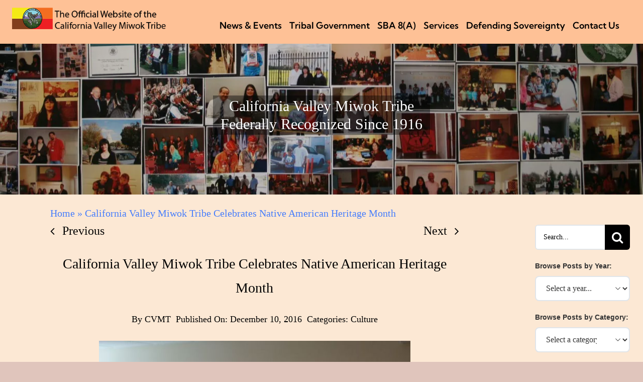

--- FILE ---
content_type: text/css
request_url: https://californiavalleymiwok.us/wp-content/themes/Avada-Child-Theme/style.css?ver=53f2835f7852510c328643cabc36061f
body_size: -128
content:
/*
Theme Name: Avada Child
Description: Child theme for Avada theme
Author: ThemeFusion
Author URI: https://theme-fusion.com
Template: Avada
Version: 1.0.0
Text Domain: Avada
*/

@import url("../Avada/style.css");

.fusion-blog-layout-grid .fusion-post-thumbnail,
.fusion-post-wrapper .fusion-post-thumbnail {
    float: left;
    margin-right: 20px;
    margin-bottom: 15px;
    max-width: 300px; /* adjust size as needed */
}